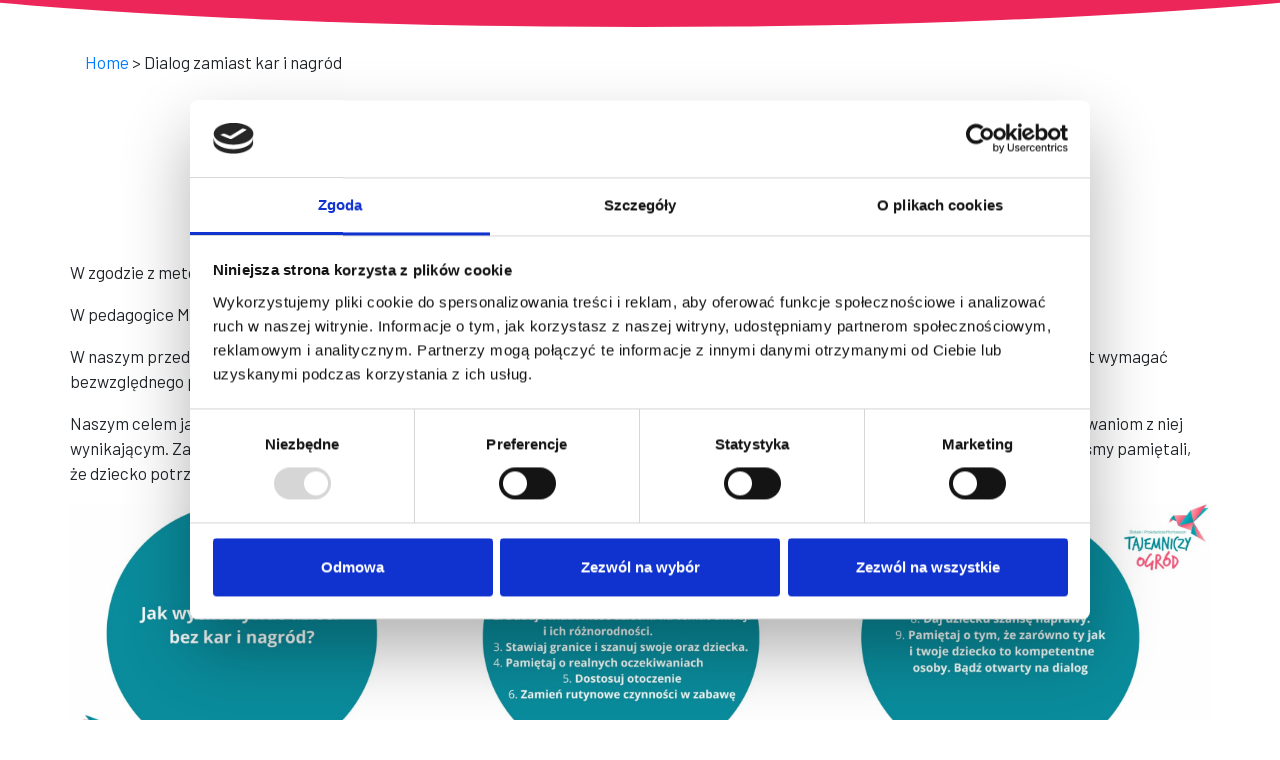

--- FILE ---
content_type: text/css
request_url: https://montessoripoznan.pl/wp-content/themes/przedszkole/style.css
body_size: 1977
content:
/*
  	Theme Name: Przedszkole
  	Theme URI: http://zyrex.pl
  	Text Domain: zyrex
  	*/
@import url('https://fonts.googleapis.com/css2?family=Barlow:wght@300;400;700&display=swap');
@import url('https://fonts.googleapis.com/css2?family=Leckerli+One&display=swap');
html {
    font-size: 17px;
	scroll-behavior: smooth !important;
}
body {
	font-family: 'Barlow', sans-serif;
	font-size: 1em;
}
a, a:hover, a:focus {
    text-decoration: none;
}
img {
	max-width: 100%;
	height: auto;
}
.img-usmiech {
	display: inline-block;
	margin: 0 auto 30px;
}
.fa {
	color: #ed265a;
}

/*********************************************************
                         Menu
*********************************************************/
.navbar-default {
    background-color: #474a51;
	border-color: #474a51;
}
.img-logo {
	width: auto;
	max-height: 70px;
}
ul.menu {
    padding-left: 0;
    margin-bottom: 0;
    list-style: none;
}
ul.menu > li {
    float: left;
    display: block;
}
ul.menu > li > a {
    padding: 10px 15px;
	color: #398790;
}
.sub-menu {
	display: none;
	list-style: none;
	z-index: 9;
}
.pasek-top {
	background: #0a2045;
	padding: 5px 0;
}
.pasek-top a {
	color: #fff;
	font-weight: bold;
	font-size: 20px;
	line-height: 30px;
}
.pasek-top img {
	margin-right: 10px;
}
.menu-item {
	padding: 5px 20px;
}
.menu-item a {
	color: #398790;
	font-weight: 700;
}

.current_page_item a {
	color: #ed265a;
}
.sub-menu .current_page_item a {
	color: #fff;
}
@media only screen and (min-width: 992px) {
	.sub-menu {
		position: absolute;
		width: 80%;
		left: 10%;
		top: 100px;
		background: #fff;
		padding: 10px;
	}
	.sub-menu li {
		width: 24%;
		float: left;
		min-height: 62px;
		background: #069DF2;
		margin: .5%;
		position: relative;
	}
	.sub-menu li a {
		position: absolute;
		bottom: 50%;
		-ms-transform: translateY(50%);
    	transform: translateY(50%);
	}
}
/*********************************************************
                         Header
*********************************************************/
.skyblue {
	background-color: #069DF2;
	height: calc(100vh - 120px);
	color: #398790;
}
.skyblue .carousel-caption {
	color: #398790;
}

.carousel-control.right,
.carousel-control.left {
	background-image: none;
}
.carousel-item {
	min-height: 350px;
	height: 100%;
	width:100%;
}
.d-md-block {
    display: block !important;
}
.carousel-caption {
    position: absolute;
    right: 15%;
    bottom: 50%;
	-ms-transform: translateY(50%);
    transform: translateY(50%);
    left: 15%;
}
.carousel-caption h3,
.carousel .icon-container {
	background-color: #069DF2;
}
.carousel-caption h3 {
	padding: .5em;
}
.carousel .icon-container {
	display: inline-block;
	font-size: 25px;
	line-height: 25px;
	padding: 1em;
	text-align: center;
	border-radius: 50%;
}
.carousel-caption button {
	margin-top: 1em;
}

/* Animation delays */
.carousel-caption h3:first-child {
	animation-delay: 1s;
}
.carousel-caption h2 {
	animation-delay: 1s;
}
.carousel-caption h3:nth-child(2) {
	animation-delay: 2s;
}
.carousel-caption p {
	animation-delay: 2s;
}
.carousel-caption button {
	animation-delay: 2s;
}

h1 {
  text-align: center;
  margin-bottom: 30px;
  font-size: 38px;
  font-weight: bold;
}

.p {
  padding-top: 125px;
  text-align: center;
}

.p a {
  text-decoration: underline;
}

.slidejeden {
	background-image: url(/wp-content/themes/przedszkole/images/slider1.jpg);
	background-position: center;
	background-size: cover;
	background-repeat: no-repeat;
}
.slidedwa {
	background-image: url(/wp-content/themes/przedszkole/images/slider2.jpg);
	background-position: center;
	background-size: cover;
	background-repeat: no-repeat;
}
.slidetrzy {
	background-image: url(/wp-content/themes/przedszkole/images/slider3.jpg);
	background-position: center;
	background-size: cover;
	background-repeat: no-repeat;
}
.slide-title {
	font-size: 32px;
	font-weight: bold;
}
.btn-dlaczego {
	padding: 10px 30px;
	color: #fff;
	border: 1px solid #398790;
	margin: 20px 0 10px;
	display: inline-block;
	background: #398790;
	font-weight: bold;
	border-radius: 10px;
}

.btn {
  border-radius: 10px;
  background-color: #398790;
  border: none;
  color: #fff;
  padding: 10px 30px;
  display: inline-block;
  transition: all 0.5s;
  cursor: pointer;
  margin: 20px 0 10px;
	font-weight: bold;
	font-size: 16px;
}
.btn:hover {
	font-size: 16px;
	color: #fff;
}

.btn span {
  cursor: pointer;
  display: inline-block;
  position: relative;
  transition: 0.5s;
}

.btn span:after {
  content: '\00bb';
  position: absolute;
  opacity: 0;
  top: 0;
  right: -20px;
  transition: 0.5s;
}

.btn:hover span {
  padding-right: 25px;
  color: #fff;
}

.btn:hover span:after {
  opacity: 1;
  right: 0;
}
.btn-wspolpraca {
	padding: 10px 30px;
	color: #fff;
	border: 1px solid #069DF2;
	margin: 20px 0 10px;
	display: inline-block;
	background: #069DF2;
	font-weight: bold;
}
@media only screen and (max-width: 600px) {
	.slidedwa h2 {
		font-size: 1.5rem;
	}
}


/*********************************************************
                       Dlaczego my
*********************************************************/
.dlaczego-my {
	padding: 30px 0;
}
.dlaczego-my h3 {
	font-size: 18px;
	font-weight: 700;
}
.dlaczego-my img {
	margin: 20px auto 10px;
	transition: transform 200ms linear;
}
.dlaczego-my img:hover {
	transform: translatey(-10px);
}

/*********************************************************
                         Oferta
*********************************************************/
.oferta {
	padding: 70px 0 70px;
	color: #7C91A5;
	background-image: url(/wp-content/themes/przedszkole/images/tlo2.png);
	background-color: #398790;
}
.oferta h3 {
	font-family: 'Leckerli One', cursive;
	font-size: 40px;
	margin: 10px auto 10px;
	color: #fff;
	width: 100%;
}
.item-cena {
	position: relative;
	background: #fff;
	border-radius: 10px;
	overflow: hidden;
	margin-bottom: 30px;
	box-shadow: 5px 10px 8px #222;
}
.tytul {
	position: relative;
	padding: 20px 0 0;
	background: #ed265a;
	color: #fff;
	z-index: 10;
}
.tytul p {
	font-size: 22px;
}
.naglowek {
	position: relative;
	background: #ed265a;
	color: #fff;
	margin: 0 0 50px;
}
.naglowek::before {
  content: '';
  position: absolute;
  bottom: -27px;
  left: 50%;
  margin: 0 0 0 -75%;
  width: 150%;
  height: 190px;
  border-radius: 50%;
	background: #ed265a;
}
.cena {
	position: relative;
	z-index: 10;
}
.cena h2 {
	font-weight: 700;
}

/*********************************************************
                         Informacje
*********************************************************/
.informacje {
	padding: 70px 0 70px;
	color: #7C91A5;
	background-image: url(/wp-content/themes/przedszkole/images/tlo1.png);
	background-color: #ed265a;
}
.informacje h3 {
	font-family: 'Leckerli One', cursive;
	font-size: 40px;
	margin: 10px auto 10px;
	color: #fff;
	width: 100%;
}
.row-swiper {
	position: relative;
	display: block;
}
.swiper {
      width: 100%;
      height: 100%;
	padding: 20px 0 30px;
    }

.swiper-slide {
	position: relative;
	text-align: center;
	font-size: 18px;
	background: #fff;
	display: block;
	min-height: 200px;
	padding: 20px 10px;
	border-radius: 10px;
}

.swiper-slide img {
	display: block;
	width: 100%;
	height: 100%;
	object-fit: cover;
}
.swiper-pagination-bullet-active {
  background: #7C91A5;
}
.swiper-slide a.tytul-info {
	font-size: 24px;
	color: #398790;
	font-family: 'Leckerli One', cursive;
}
.swiper-slide .zajawka {
	min-height: 110px;
}

/*********************************************************
                         O nas
*********************************************************/
.onas {
	padding: 70px 0 70px;
	color: #7C91A5;
}
.onas h3 {
	font-family: 'Leckerli One', cursive;
	font-size: 40px;
	margin: 10px auto 10px;
	color: #398790;
	width: 100%;
}

/*********************************************************
                         Galeria
*********************************************************/
.galeria {
	padding: 70px 0 70px;
	color: #7C91A5;
}
.galeria h3 {
	font-family: 'Leckerli One', cursive;
	font-size: 40px;
	margin: 10px auto 10px;
	color: #398790;
	width: 100%;
}


/*********************************************************
                         Aktualności
*********************************************************/
.aktualnosci {
	padding: 0 0 70px;
	color: #7C91A5;
}

/*********************************************************
                         Kontakt
*********************************************************/
.kontakt {
	padding: 50px 0;
	color: #7C91A5;
}
.kontakt h4 {
	margin-bottom: 20px;
}
.kontakt h3 {
	font-family: 'Leckerli One', cursive;
	font-size: 40px;
	margin: 10px auto 10px;
	color: #398790;
	width: 100%;
}
.mapa h3 {
	font-family: 'Leckerli One', cursive;
	font-size: 40px;
	margin-bottom: 10px;
	color: #398790;
	width: 100%;
}
.kontakt p {
	margin-bottom: 5px;
}
.copyright {
	padding: 20px 0;
}
.footer-center {
	text-align: center;
}
.footer-left {
	text-align: left;
}
.footer-right {
	text-align: right;
}
@media (max-width: 767px) {
.footer-left {
	text-align: center;
}
.footer-right {
	text-align: center;
}
}
.formularz-kontaktowy .wpforms-container .wpforms-field-label {
  color: #111 !important;
}

/*********************************************************
                         Podstrona
*********************************************************/
.naglowek-page {
	position: relative;
	overflow: hidden;
	height: 50px;
}
.page {
	padding: 70px 0;
}
.page h3 {
	font-size: 22px;
}
.page h2 {
	font-family: 'Leckerli One', cursive;
	font-size: 40px;
	margin: 10px auto 10px;
	color: #398790;
	width: 100%;
}

